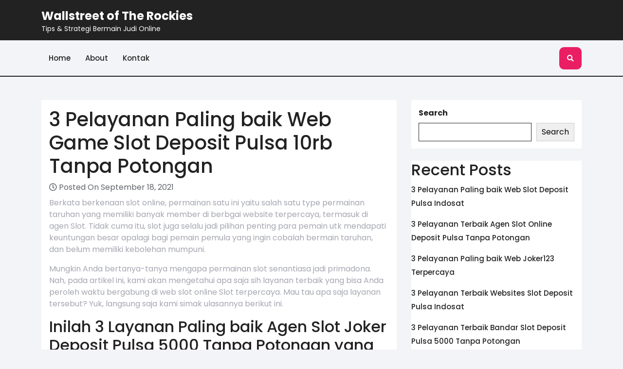

--- FILE ---
content_type: text/html; charset=UTF-8
request_url: https://wallstreetoftherockies.com/3-pelayanan-paling-baik-web-game-slot-deposit-pulsa-10rb-tanpa-potongan/
body_size: 9386
content:
<!DOCTYPE html>
<html lang="en-US">
<head>

<meta http-equiv="Content-Type" content="text/html; charset=UTF-8" />
<meta name="viewport" content="width=device-width, initial-scale=1.0, maximum-scale=1.2, user-scalable=yes" />

<meta name='robots' content='index, follow, max-image-preview:large, max-snippet:-1, max-video-preview:-1' />

	<!-- This site is optimized with the Yoast SEO plugin v17.6 - https://yoast.com/wordpress/plugins/seo/ -->
	<title>3 Pelayanan Paling baik Web Game Slot Deposit Pulsa 10rb Tanpa Potongan - Wallstreet of The Rockies</title>
	<link rel="canonical" href="https://wallstreetoftherockies.com/3-pelayanan-paling-baik-web-game-slot-deposit-pulsa-10rb-tanpa-potongan/" />
	<meta property="og:locale" content="en_US" />
	<meta property="og:type" content="article" />
	<meta property="og:title" content="3 Pelayanan Paling baik Web Game Slot Deposit Pulsa 10rb Tanpa Potongan - Wallstreet of The Rockies" />
	<meta property="og:description" content="Berkata berkenaan slot online, permainan satu ini yaitu salah satu type permainan taruhan yang memiliki banyak member di berbgai website terpercaya, termasuk di agen Slot. Tidak cuma itu, slot juga selalu jadi pilihan penting para pemain utk mendapati keuntungan besar apalagi bagi pemain pemula yang ingin cobalah bermain taruhan, dan belum memiliki kebolehan mumpuni. Mungkin [&hellip;]" />
	<meta property="og:url" content="https://wallstreetoftherockies.com/3-pelayanan-paling-baik-web-game-slot-deposit-pulsa-10rb-tanpa-potongan/" />
	<meta property="og:site_name" content="Wallstreet of The Rockies" />
	<meta property="article:published_time" content="2021-09-18T23:48:19+00:00" />
	<meta name="twitter:card" content="summary_large_image" />
	<meta name="twitter:label1" content="Written by" />
	<meta name="twitter:data1" content="admin" />
	<meta name="twitter:label2" content="Est. reading time" />
	<meta name="twitter:data2" content="3 minutes" />
	<script type="application/ld+json" class="yoast-schema-graph">{"@context":"https://schema.org","@graph":[{"@type":"WebSite","@id":"https://wallstreetoftherockies.com/#website","url":"https://wallstreetoftherockies.com/","name":"Wallstreet of The Rockies","description":"Tips &amp; Strategi Bermain Judi Online","potentialAction":[{"@type":"SearchAction","target":{"@type":"EntryPoint","urlTemplate":"https://wallstreetoftherockies.com/?s={search_term_string}"},"query-input":"required name=search_term_string"}],"inLanguage":"en-US"},{"@type":"WebPage","@id":"https://wallstreetoftherockies.com/3-pelayanan-paling-baik-web-game-slot-deposit-pulsa-10rb-tanpa-potongan/#webpage","url":"https://wallstreetoftherockies.com/3-pelayanan-paling-baik-web-game-slot-deposit-pulsa-10rb-tanpa-potongan/","name":"3 Pelayanan Paling baik Web Game Slot Deposit Pulsa 10rb Tanpa Potongan - Wallstreet of The Rockies","isPartOf":{"@id":"https://wallstreetoftherockies.com/#website"},"datePublished":"2021-09-18T23:48:19+00:00","dateModified":"2021-09-18T23:48:19+00:00","author":{"@id":"https://wallstreetoftherockies.com/#/schema/person/15f045772a43a190ba8ae5e15f135da3"},"breadcrumb":{"@id":"https://wallstreetoftherockies.com/3-pelayanan-paling-baik-web-game-slot-deposit-pulsa-10rb-tanpa-potongan/#breadcrumb"},"inLanguage":"en-US","potentialAction":[{"@type":"ReadAction","target":["https://wallstreetoftherockies.com/3-pelayanan-paling-baik-web-game-slot-deposit-pulsa-10rb-tanpa-potongan/"]}]},{"@type":"BreadcrumbList","@id":"https://wallstreetoftherockies.com/3-pelayanan-paling-baik-web-game-slot-deposit-pulsa-10rb-tanpa-potongan/#breadcrumb","itemListElement":[{"@type":"ListItem","position":1,"name":"Home","item":"https://wallstreetoftherockies.com/"},{"@type":"ListItem","position":2,"name":"3 Pelayanan Paling baik Web Game Slot Deposit Pulsa 10rb Tanpa Potongan"}]},{"@type":"Person","@id":"https://wallstreetoftherockies.com/#/schema/person/15f045772a43a190ba8ae5e15f135da3","name":"admin","image":{"@type":"ImageObject","@id":"https://wallstreetoftherockies.com/#personlogo","inLanguage":"en-US","url":"https://secure.gravatar.com/avatar/7422c80304ae9eb671e1bb2ab45080d2?s=96&d=mm&r=g","contentUrl":"https://secure.gravatar.com/avatar/7422c80304ae9eb671e1bb2ab45080d2?s=96&d=mm&r=g","caption":"admin"},"sameAs":["https://wallstreetoftherockies.com"],"url":"https://wallstreetoftherockies.com/author/admin/"}]}</script>
	<!-- / Yoast SEO plugin. -->


<link rel='dns-prefetch' href='//fonts.googleapis.com' />
<link rel="alternate" type="application/rss+xml" title="Wallstreet of The Rockies &raquo; Feed" href="https://wallstreetoftherockies.com/feed/" />
<link rel="alternate" type="application/rss+xml" title="Wallstreet of The Rockies &raquo; Comments Feed" href="https://wallstreetoftherockies.com/comments/feed/" />
<script type="text/javascript">
/* <![CDATA[ */
window._wpemojiSettings = {"baseUrl":"https:\/\/s.w.org\/images\/core\/emoji\/15.0.3\/72x72\/","ext":".png","svgUrl":"https:\/\/s.w.org\/images\/core\/emoji\/15.0.3\/svg\/","svgExt":".svg","source":{"concatemoji":"https:\/\/wallstreetoftherockies.com\/wp-includes\/js\/wp-emoji-release.min.js?ver=6.5.5"}};
/*! This file is auto-generated */
!function(i,n){var o,s,e;function c(e){try{var t={supportTests:e,timestamp:(new Date).valueOf()};sessionStorage.setItem(o,JSON.stringify(t))}catch(e){}}function p(e,t,n){e.clearRect(0,0,e.canvas.width,e.canvas.height),e.fillText(t,0,0);var t=new Uint32Array(e.getImageData(0,0,e.canvas.width,e.canvas.height).data),r=(e.clearRect(0,0,e.canvas.width,e.canvas.height),e.fillText(n,0,0),new Uint32Array(e.getImageData(0,0,e.canvas.width,e.canvas.height).data));return t.every(function(e,t){return e===r[t]})}function u(e,t,n){switch(t){case"flag":return n(e,"\ud83c\udff3\ufe0f\u200d\u26a7\ufe0f","\ud83c\udff3\ufe0f\u200b\u26a7\ufe0f")?!1:!n(e,"\ud83c\uddfa\ud83c\uddf3","\ud83c\uddfa\u200b\ud83c\uddf3")&&!n(e,"\ud83c\udff4\udb40\udc67\udb40\udc62\udb40\udc65\udb40\udc6e\udb40\udc67\udb40\udc7f","\ud83c\udff4\u200b\udb40\udc67\u200b\udb40\udc62\u200b\udb40\udc65\u200b\udb40\udc6e\u200b\udb40\udc67\u200b\udb40\udc7f");case"emoji":return!n(e,"\ud83d\udc26\u200d\u2b1b","\ud83d\udc26\u200b\u2b1b")}return!1}function f(e,t,n){var r="undefined"!=typeof WorkerGlobalScope&&self instanceof WorkerGlobalScope?new OffscreenCanvas(300,150):i.createElement("canvas"),a=r.getContext("2d",{willReadFrequently:!0}),o=(a.textBaseline="top",a.font="600 32px Arial",{});return e.forEach(function(e){o[e]=t(a,e,n)}),o}function t(e){var t=i.createElement("script");t.src=e,t.defer=!0,i.head.appendChild(t)}"undefined"!=typeof Promise&&(o="wpEmojiSettingsSupports",s=["flag","emoji"],n.supports={everything:!0,everythingExceptFlag:!0},e=new Promise(function(e){i.addEventListener("DOMContentLoaded",e,{once:!0})}),new Promise(function(t){var n=function(){try{var e=JSON.parse(sessionStorage.getItem(o));if("object"==typeof e&&"number"==typeof e.timestamp&&(new Date).valueOf()<e.timestamp+604800&&"object"==typeof e.supportTests)return e.supportTests}catch(e){}return null}();if(!n){if("undefined"!=typeof Worker&&"undefined"!=typeof OffscreenCanvas&&"undefined"!=typeof URL&&URL.createObjectURL&&"undefined"!=typeof Blob)try{var e="postMessage("+f.toString()+"("+[JSON.stringify(s),u.toString(),p.toString()].join(",")+"));",r=new Blob([e],{type:"text/javascript"}),a=new Worker(URL.createObjectURL(r),{name:"wpTestEmojiSupports"});return void(a.onmessage=function(e){c(n=e.data),a.terminate(),t(n)})}catch(e){}c(n=f(s,u,p))}t(n)}).then(function(e){for(var t in e)n.supports[t]=e[t],n.supports.everything=n.supports.everything&&n.supports[t],"flag"!==t&&(n.supports.everythingExceptFlag=n.supports.everythingExceptFlag&&n.supports[t]);n.supports.everythingExceptFlag=n.supports.everythingExceptFlag&&!n.supports.flag,n.DOMReady=!1,n.readyCallback=function(){n.DOMReady=!0}}).then(function(){return e}).then(function(){var e;n.supports.everything||(n.readyCallback(),(e=n.source||{}).concatemoji?t(e.concatemoji):e.wpemoji&&e.twemoji&&(t(e.twemoji),t(e.wpemoji)))}))}((window,document),window._wpemojiSettings);
/* ]]> */
</script>
<style id='wp-emoji-styles-inline-css' type='text/css'>

	img.wp-smiley, img.emoji {
		display: inline !important;
		border: none !important;
		box-shadow: none !important;
		height: 1em !important;
		width: 1em !important;
		margin: 0 0.07em !important;
		vertical-align: -0.1em !important;
		background: none !important;
		padding: 0 !important;
	}
</style>
<link rel='stylesheet' id='wp-block-library-css' href='https://wallstreetoftherockies.com/wp-includes/css/dist/block-library/style.min.css?ver=6.5.5' type='text/css' media='all' />
<style id='wp-block-library-theme-inline-css' type='text/css'>
.wp-block-audio figcaption{color:#555;font-size:13px;text-align:center}.is-dark-theme .wp-block-audio figcaption{color:#ffffffa6}.wp-block-audio{margin:0 0 1em}.wp-block-code{border:1px solid #ccc;border-radius:4px;font-family:Menlo,Consolas,monaco,monospace;padding:.8em 1em}.wp-block-embed figcaption{color:#555;font-size:13px;text-align:center}.is-dark-theme .wp-block-embed figcaption{color:#ffffffa6}.wp-block-embed{margin:0 0 1em}.blocks-gallery-caption{color:#555;font-size:13px;text-align:center}.is-dark-theme .blocks-gallery-caption{color:#ffffffa6}.wp-block-image figcaption{color:#555;font-size:13px;text-align:center}.is-dark-theme .wp-block-image figcaption{color:#ffffffa6}.wp-block-image{margin:0 0 1em}.wp-block-pullquote{border-bottom:4px solid;border-top:4px solid;color:currentColor;margin-bottom:1.75em}.wp-block-pullquote cite,.wp-block-pullquote footer,.wp-block-pullquote__citation{color:currentColor;font-size:.8125em;font-style:normal;text-transform:uppercase}.wp-block-quote{border-left:.25em solid;margin:0 0 1.75em;padding-left:1em}.wp-block-quote cite,.wp-block-quote footer{color:currentColor;font-size:.8125em;font-style:normal;position:relative}.wp-block-quote.has-text-align-right{border-left:none;border-right:.25em solid;padding-left:0;padding-right:1em}.wp-block-quote.has-text-align-center{border:none;padding-left:0}.wp-block-quote.is-large,.wp-block-quote.is-style-large,.wp-block-quote.is-style-plain{border:none}.wp-block-search .wp-block-search__label{font-weight:700}.wp-block-search__button{border:1px solid #ccc;padding:.375em .625em}:where(.wp-block-group.has-background){padding:1.25em 2.375em}.wp-block-separator.has-css-opacity{opacity:.4}.wp-block-separator{border:none;border-bottom:2px solid;margin-left:auto;margin-right:auto}.wp-block-separator.has-alpha-channel-opacity{opacity:1}.wp-block-separator:not(.is-style-wide):not(.is-style-dots){width:100px}.wp-block-separator.has-background:not(.is-style-dots){border-bottom:none;height:1px}.wp-block-separator.has-background:not(.is-style-wide):not(.is-style-dots){height:2px}.wp-block-table{margin:0 0 1em}.wp-block-table td,.wp-block-table th{word-break:normal}.wp-block-table figcaption{color:#555;font-size:13px;text-align:center}.is-dark-theme .wp-block-table figcaption{color:#ffffffa6}.wp-block-video figcaption{color:#555;font-size:13px;text-align:center}.is-dark-theme .wp-block-video figcaption{color:#ffffffa6}.wp-block-video{margin:0 0 1em}.wp-block-template-part.has-background{margin-bottom:0;margin-top:0;padding:1.25em 2.375em}
</style>
<style id='classic-theme-styles-inline-css' type='text/css'>
/*! This file is auto-generated */
.wp-block-button__link{color:#fff;background-color:#32373c;border-radius:9999px;box-shadow:none;text-decoration:none;padding:calc(.667em + 2px) calc(1.333em + 2px);font-size:1.125em}.wp-block-file__button{background:#32373c;color:#fff;text-decoration:none}
</style>
<style id='global-styles-inline-css' type='text/css'>
body{--wp--preset--color--black: #000000;--wp--preset--color--cyan-bluish-gray: #abb8c3;--wp--preset--color--white: #ffffff;--wp--preset--color--pale-pink: #f78da7;--wp--preset--color--vivid-red: #cf2e2e;--wp--preset--color--luminous-vivid-orange: #ff6900;--wp--preset--color--luminous-vivid-amber: #fcb900;--wp--preset--color--light-green-cyan: #7bdcb5;--wp--preset--color--vivid-green-cyan: #00d084;--wp--preset--color--pale-cyan-blue: #8ed1fc;--wp--preset--color--vivid-cyan-blue: #0693e3;--wp--preset--color--vivid-purple: #9b51e0;--wp--preset--gradient--vivid-cyan-blue-to-vivid-purple: linear-gradient(135deg,rgba(6,147,227,1) 0%,rgb(155,81,224) 100%);--wp--preset--gradient--light-green-cyan-to-vivid-green-cyan: linear-gradient(135deg,rgb(122,220,180) 0%,rgb(0,208,130) 100%);--wp--preset--gradient--luminous-vivid-amber-to-luminous-vivid-orange: linear-gradient(135deg,rgba(252,185,0,1) 0%,rgba(255,105,0,1) 100%);--wp--preset--gradient--luminous-vivid-orange-to-vivid-red: linear-gradient(135deg,rgba(255,105,0,1) 0%,rgb(207,46,46) 100%);--wp--preset--gradient--very-light-gray-to-cyan-bluish-gray: linear-gradient(135deg,rgb(238,238,238) 0%,rgb(169,184,195) 100%);--wp--preset--gradient--cool-to-warm-spectrum: linear-gradient(135deg,rgb(74,234,220) 0%,rgb(151,120,209) 20%,rgb(207,42,186) 40%,rgb(238,44,130) 60%,rgb(251,105,98) 80%,rgb(254,248,76) 100%);--wp--preset--gradient--blush-light-purple: linear-gradient(135deg,rgb(255,206,236) 0%,rgb(152,150,240) 100%);--wp--preset--gradient--blush-bordeaux: linear-gradient(135deg,rgb(254,205,165) 0%,rgb(254,45,45) 50%,rgb(107,0,62) 100%);--wp--preset--gradient--luminous-dusk: linear-gradient(135deg,rgb(255,203,112) 0%,rgb(199,81,192) 50%,rgb(65,88,208) 100%);--wp--preset--gradient--pale-ocean: linear-gradient(135deg,rgb(255,245,203) 0%,rgb(182,227,212) 50%,rgb(51,167,181) 100%);--wp--preset--gradient--electric-grass: linear-gradient(135deg,rgb(202,248,128) 0%,rgb(113,206,126) 100%);--wp--preset--gradient--midnight: linear-gradient(135deg,rgb(2,3,129) 0%,rgb(40,116,252) 100%);--wp--preset--font-size--small: 13px;--wp--preset--font-size--medium: 20px;--wp--preset--font-size--large: 36px;--wp--preset--font-size--x-large: 42px;--wp--preset--spacing--20: 0.44rem;--wp--preset--spacing--30: 0.67rem;--wp--preset--spacing--40: 1rem;--wp--preset--spacing--50: 1.5rem;--wp--preset--spacing--60: 2.25rem;--wp--preset--spacing--70: 3.38rem;--wp--preset--spacing--80: 5.06rem;--wp--preset--shadow--natural: 6px 6px 9px rgba(0, 0, 0, 0.2);--wp--preset--shadow--deep: 12px 12px 50px rgba(0, 0, 0, 0.4);--wp--preset--shadow--sharp: 6px 6px 0px rgba(0, 0, 0, 0.2);--wp--preset--shadow--outlined: 6px 6px 0px -3px rgba(255, 255, 255, 1), 6px 6px rgba(0, 0, 0, 1);--wp--preset--shadow--crisp: 6px 6px 0px rgba(0, 0, 0, 1);}:where(.is-layout-flex){gap: 0.5em;}:where(.is-layout-grid){gap: 0.5em;}body .is-layout-flex{display: flex;}body .is-layout-flex{flex-wrap: wrap;align-items: center;}body .is-layout-flex > *{margin: 0;}body .is-layout-grid{display: grid;}body .is-layout-grid > *{margin: 0;}:where(.wp-block-columns.is-layout-flex){gap: 2em;}:where(.wp-block-columns.is-layout-grid){gap: 2em;}:where(.wp-block-post-template.is-layout-flex){gap: 1.25em;}:where(.wp-block-post-template.is-layout-grid){gap: 1.25em;}.has-black-color{color: var(--wp--preset--color--black) !important;}.has-cyan-bluish-gray-color{color: var(--wp--preset--color--cyan-bluish-gray) !important;}.has-white-color{color: var(--wp--preset--color--white) !important;}.has-pale-pink-color{color: var(--wp--preset--color--pale-pink) !important;}.has-vivid-red-color{color: var(--wp--preset--color--vivid-red) !important;}.has-luminous-vivid-orange-color{color: var(--wp--preset--color--luminous-vivid-orange) !important;}.has-luminous-vivid-amber-color{color: var(--wp--preset--color--luminous-vivid-amber) !important;}.has-light-green-cyan-color{color: var(--wp--preset--color--light-green-cyan) !important;}.has-vivid-green-cyan-color{color: var(--wp--preset--color--vivid-green-cyan) !important;}.has-pale-cyan-blue-color{color: var(--wp--preset--color--pale-cyan-blue) !important;}.has-vivid-cyan-blue-color{color: var(--wp--preset--color--vivid-cyan-blue) !important;}.has-vivid-purple-color{color: var(--wp--preset--color--vivid-purple) !important;}.has-black-background-color{background-color: var(--wp--preset--color--black) !important;}.has-cyan-bluish-gray-background-color{background-color: var(--wp--preset--color--cyan-bluish-gray) !important;}.has-white-background-color{background-color: var(--wp--preset--color--white) !important;}.has-pale-pink-background-color{background-color: var(--wp--preset--color--pale-pink) !important;}.has-vivid-red-background-color{background-color: var(--wp--preset--color--vivid-red) !important;}.has-luminous-vivid-orange-background-color{background-color: var(--wp--preset--color--luminous-vivid-orange) !important;}.has-luminous-vivid-amber-background-color{background-color: var(--wp--preset--color--luminous-vivid-amber) !important;}.has-light-green-cyan-background-color{background-color: var(--wp--preset--color--light-green-cyan) !important;}.has-vivid-green-cyan-background-color{background-color: var(--wp--preset--color--vivid-green-cyan) !important;}.has-pale-cyan-blue-background-color{background-color: var(--wp--preset--color--pale-cyan-blue) !important;}.has-vivid-cyan-blue-background-color{background-color: var(--wp--preset--color--vivid-cyan-blue) !important;}.has-vivid-purple-background-color{background-color: var(--wp--preset--color--vivid-purple) !important;}.has-black-border-color{border-color: var(--wp--preset--color--black) !important;}.has-cyan-bluish-gray-border-color{border-color: var(--wp--preset--color--cyan-bluish-gray) !important;}.has-white-border-color{border-color: var(--wp--preset--color--white) !important;}.has-pale-pink-border-color{border-color: var(--wp--preset--color--pale-pink) !important;}.has-vivid-red-border-color{border-color: var(--wp--preset--color--vivid-red) !important;}.has-luminous-vivid-orange-border-color{border-color: var(--wp--preset--color--luminous-vivid-orange) !important;}.has-luminous-vivid-amber-border-color{border-color: var(--wp--preset--color--luminous-vivid-amber) !important;}.has-light-green-cyan-border-color{border-color: var(--wp--preset--color--light-green-cyan) !important;}.has-vivid-green-cyan-border-color{border-color: var(--wp--preset--color--vivid-green-cyan) !important;}.has-pale-cyan-blue-border-color{border-color: var(--wp--preset--color--pale-cyan-blue) !important;}.has-vivid-cyan-blue-border-color{border-color: var(--wp--preset--color--vivid-cyan-blue) !important;}.has-vivid-purple-border-color{border-color: var(--wp--preset--color--vivid-purple) !important;}.has-vivid-cyan-blue-to-vivid-purple-gradient-background{background: var(--wp--preset--gradient--vivid-cyan-blue-to-vivid-purple) !important;}.has-light-green-cyan-to-vivid-green-cyan-gradient-background{background: var(--wp--preset--gradient--light-green-cyan-to-vivid-green-cyan) !important;}.has-luminous-vivid-amber-to-luminous-vivid-orange-gradient-background{background: var(--wp--preset--gradient--luminous-vivid-amber-to-luminous-vivid-orange) !important;}.has-luminous-vivid-orange-to-vivid-red-gradient-background{background: var(--wp--preset--gradient--luminous-vivid-orange-to-vivid-red) !important;}.has-very-light-gray-to-cyan-bluish-gray-gradient-background{background: var(--wp--preset--gradient--very-light-gray-to-cyan-bluish-gray) !important;}.has-cool-to-warm-spectrum-gradient-background{background: var(--wp--preset--gradient--cool-to-warm-spectrum) !important;}.has-blush-light-purple-gradient-background{background: var(--wp--preset--gradient--blush-light-purple) !important;}.has-blush-bordeaux-gradient-background{background: var(--wp--preset--gradient--blush-bordeaux) !important;}.has-luminous-dusk-gradient-background{background: var(--wp--preset--gradient--luminous-dusk) !important;}.has-pale-ocean-gradient-background{background: var(--wp--preset--gradient--pale-ocean) !important;}.has-electric-grass-gradient-background{background: var(--wp--preset--gradient--electric-grass) !important;}.has-midnight-gradient-background{background: var(--wp--preset--gradient--midnight) !important;}.has-small-font-size{font-size: var(--wp--preset--font-size--small) !important;}.has-medium-font-size{font-size: var(--wp--preset--font-size--medium) !important;}.has-large-font-size{font-size: var(--wp--preset--font-size--large) !important;}.has-x-large-font-size{font-size: var(--wp--preset--font-size--x-large) !important;}
.wp-block-navigation a:where(:not(.wp-element-button)){color: inherit;}
:where(.wp-block-post-template.is-layout-flex){gap: 1.25em;}:where(.wp-block-post-template.is-layout-grid){gap: 1.25em;}
:where(.wp-block-columns.is-layout-flex){gap: 2em;}:where(.wp-block-columns.is-layout-grid){gap: 2em;}
.wp-block-pullquote{font-size: 1.5em;line-height: 1.6;}
</style>
<link rel='stylesheet' id='contact-form-7-css' href='https://wallstreetoftherockies.com/wp-content/plugins/contact-form-7/includes/css/styles.css?ver=5.5.2' type='text/css' media='all' />
<link rel='stylesheet' id='google-fonts-css' href='https://fonts.googleapis.com/css?family=Poppins%3A100%2C100i%2C200%2C200i%2C300%2C300i%2C400%2C400i%2C500%2C500i%2C600%2C600i%2C700%2C700i%2C800%2C800i%2C900%2C900i&#038;subset=latin%2Clatin-ext&#038;ver=1.0.0' type='text/css' media='all' />
<link rel='stylesheet' id='bootstrap-css-css' href='https://wallstreetoftherockies.com/wp-content/themes/misbah-blog/css/bootstrap.css?ver=4.5.0' type='text/css' media='all' />
<link rel='stylesheet' id='fontawesome-css-css' href='https://wallstreetoftherockies.com/wp-content/themes/misbah-blog/css/fontawesome-all.css?ver=4.5.0' type='text/css' media='all' />
<link rel='stylesheet' id='owl.carousel-css-css' href='https://wallstreetoftherockies.com/wp-content/themes/misbah-blog/css/owl.carousel.css?ver=2.3.4' type='text/css' media='all' />
<link rel='stylesheet' id='misbah-blog-style-css' href='https://wallstreetoftherockies.com/wp-content/themes/misbah-blog/style.css?ver=6.5.5' type='text/css' media='all' />
<style id='misbah-blog-style-inline-css' type='text/css'>

		.custom-logo{
			height: px !important;
			width: px !important;
		}
	
</style>
<link rel='stylesheet' id='misbah-blog-media-css-css' href='https://wallstreetoftherockies.com/wp-content/themes/misbah-blog/css/media.css?ver=2.3.4' type='text/css' media='all' />
<script type="text/javascript" src="https://wallstreetoftherockies.com/wp-includes/js/jquery/jquery.min.js?ver=3.7.1" id="jquery-core-js"></script>
<script type="text/javascript" src="https://wallstreetoftherockies.com/wp-includes/js/jquery/jquery-migrate.min.js?ver=3.4.1" id="jquery-migrate-js"></script>
<link rel="https://api.w.org/" href="https://wallstreetoftherockies.com/wp-json/" /><link rel="alternate" type="application/json" href="https://wallstreetoftherockies.com/wp-json/wp/v2/posts/731" /><link rel="EditURI" type="application/rsd+xml" title="RSD" href="https://wallstreetoftherockies.com/xmlrpc.php?rsd" />
<meta name="generator" content="WordPress 6.5.5" />
<link rel='shortlink' href='https://wallstreetoftherockies.com/?p=731' />
<link rel="alternate" type="application/json+oembed" href="https://wallstreetoftherockies.com/wp-json/oembed/1.0/embed?url=https%3A%2F%2Fwallstreetoftherockies.com%2F3-pelayanan-paling-baik-web-game-slot-deposit-pulsa-10rb-tanpa-potongan%2F" />
<link rel="alternate" type="text/xml+oembed" href="https://wallstreetoftherockies.com/wp-json/oembed/1.0/embed?url=https%3A%2F%2Fwallstreetoftherockies.com%2F3-pelayanan-paling-baik-web-game-slot-deposit-pulsa-10rb-tanpa-potongan%2F&#038;format=xml" />

</head>

<body class="post-template-default single single-post postid-731 single-format-standard wp-embed-responsive">


<a class="skip-link screen-reader-text" href="#content">Skip to content</a>

<header id="site-navigation" class="header">
	<div class="container">
		<div class="row">
		    <div class="col-lg-5 col-md-5 align-self-center">
		    	<div class="logo">
			    	<div class="logo-image mr-3">
				    					    </div>
				    <div class="logo-content">
				    	<a href="https://wallstreetoftherockies.com/" title="Wallstreet of The Rockies">Wallstreet of The Rockies</a><span>Tips &amp; Strategi Bermain Judi Online</span>					</div>
				</div>
		    </div>
		    <div class="col-lg-7 col-md-7 align-self-center">
		    					<div class="social-links my-4">
									</div>
		    </div>
		</div>
	</div>
	<div class="menu-block">
		<div class="container">
			<div class="row">
				<div class="col-lg-11 col-md-11 col-6 align-self-center">
											<button class="menu-toggle my-2 p-2" aria-controls="top-menu" aria-expanded="false" type="button">
							<span aria-hidden="true">Menu</span>
						</button>
						<nav id="main-menu" class="close-panal">
							<ul id="menu-menu-1" class="menu"><li id="menu-item-13" class="menu-item menu-item-type-custom menu-item-object-custom menu-item-home menu-item-13"><a href="https://wallstreetoftherockies.com/">Home</a></li>
<li id="menu-item-14" class="menu-item menu-item-type-post_type menu-item-object-page menu-item-14"><a href="https://wallstreetoftherockies.com/about/">About</a></li>
<li id="menu-item-15" class="menu-item menu-item-type-post_type menu-item-object-page menu-item-15"><a href="https://wallstreetoftherockies.com/sample-page/">Kontak</a></li>
</ul>							<button class="close-menu my-2 p-2" type="button">
								<span aria-hidden="true"><i class="fa fa-times"></i></span>
							</button>
						</nav>
									</div>
				<div class="col-lg-1 col-md-1 col-6 align-self-center">
						                    <div class="header-search my-2"> 
	                        <a class="open-search-form" href="#search-form"><i class="fa fa-search p-3" aria-hidden="true"></i></a>
	                        <div class="search-form"><form method="get" id="searchform" class="searchform" action="https://wallstreetoftherockies.com/">
	<input placeholder="Type here..." type="text" name="s" id="search" value="" />
	<input type="submit" class="search-submit" value="Search" />
</form>
<a class="close-search-form" href="#close-search-form"><i class="fa fa-times searchform-close-button"></i></a></div>
	                    </div>
	                				</div>
			</div>	
	    </div>
	</div>
</header>
<div id="content">
  <div class="container">
    <div class="row">
      <div class="col-lg-8 col-md-8 mt-5">
        
<div id="post-731" class="post-single p-3 mb-4 post-731 post type-post status-publish format-standard hentry category-casino-online tag-agen-bola-terpercaya-deposit-50rb">
    <h1 class="post-title">3 Pelayanan Paling baik Web Game Slot Deposit Pulsa 10rb Tanpa Potongan</h1>
  <div class="post-meta mb-2">
    <i class="far fa-clock"></i>
     Posted On September 18, 2021  </div>
  <div class="post-content">
    <p>Berkata berkenaan slot online, permainan satu ini yaitu salah satu type permainan taruhan yang memiliki banyak member di berbgai website terpercaya, termasuk di agen Slot. Tidak cuma itu, slot juga selalu jadi pilihan penting para pemain utk mendapati keuntungan besar apalagi bagi pemain pemula yang ingin cobalah bermain taruhan, dan belum memiliki kebolehan mumpuni.</p>
<p>Mungkin Anda bertanya-tanya mengapa permainan slot senantiasa jadi primadona. Nah, pada artikel ini, kami akan mengetahui apa saja sih layanan terbaik yang bisa Anda peroleh waktu bergabung di web slot online Slot terpercaya. Mau tau apa saja layanan tersebut? Yuk, langsung saja kami simak ulasannya berikut ini.</p>
<h2>Inilah 3 Layanan Paling baik Agen Slot Joker Deposit Pulsa 5000 Tanpa Potongan yang Dapat Anda Peroleh</h2>
<p>Disaat seseorang memutuskan Main tentunya ada beberapa hal yang mereka harapkan dari games tersebut. Contohnya dalam segi keuntungannya. Apa saja sih keuntungan yang dapat pemain peroleh saat bermain slot di Slot?</p>
<p>• Tingkat Kenyamanan Bermain yang Tidak Tertandingi</p>
<p>Kenyamanan bermain di Slot memang tidak ada tandingannya. Anda bisa bermain seperti di rumah sendiri. Sebab Anda dapat main di rumah sendiri, menikmati games sambil menikmati minuman dan snack yang ada di Hunian Jadi, tidak alasan tidak akan nyaman bermain.<br />
Terlebih agen Slot akan memberikan layanan pengguna service selama 24 jam per hari. Jadi, kapan saja Anda meminta bantuan atau mengalami Kesukaran Anda dapat menghubungi mereka kapa saja.</p>
<p>• Bonus yang Besar</p>
<p>Pelayanan setelah itu yang dapat Anda dapatkan saat main slot di Slot merupakan  pendapatan bonus yang besar. Semakin besar uang taruhan yang Anda keluarkan, sehingga hadiah yang Anda peroleh pun akan semakin banyak.</p>
<p>Bonus-bonus tersebut bisa Anda peroleh setiap hari, tiap-tiap Minggu atau tiap-tiap Bulan Selain itu, bonus lain yang tidak kalah menarik yaitu bonus putaran Cuma-cuma Bonus ini dapat Anda manfaatkan utk lebih dekat dengan kemenangan.</p>
<p>• Pelayanan Jenis Games Slot yang Beragam</p>
<p>Kita jamin Anda tidak akan bosan diwaktu main slot online di agen Slot. Alasannya, terdapat beraneka permainan mesin slot yang Beragam Mulai dari yang sediakan taruhan kecil hingga taruhan besar.</p>
<p>Anda dapat leluasa memilih mesin mana yang paling Pas Kita sarankan, pillihlah mesin slot yang banyak pemain mainkan. Kebanyakan mesin tersebut memberikan payout yang tinggi terhadap member. Utk mengetahui mesin tersebut, Anda mesti mencarinya dulu sebelum bermain.</p>
<p>Sebetulnya, masih banyak layanan lain yang dapat Anda peroleh ketika main-main di agen Slot. Seperti perasaan aman, dapat main kapan saja, dan aset main-main yang Anda perlukan pun tidak perlu banyak. Hanya dengan bekal kurang dari 50 ribu saja, Anda sudah bisa main-main slot dan bisa memperoleh kesempatan kemenangan yang besar.</p>
<p>Lalu, Ciri Agen Slot0 Terpercaya itu Seperti Apa?</p>
<p>Agar Anda tidak salah memilih agen main slot, maka harus mengetahui bagaimana ciri agen yang terpercaya. Terlebih saat ini kejadian penipuan di dunia online semakin marak. Tidak terkecuali dalam dunia kasino online.<br />
Sekian banyak hal yang harus Anda perhatikan saat pilih agen terpercaya yakni memiliki member slot yang banyak,terdapat banyak pilihan Permainan customer service juga akan memberikan pelayanan yang sangat cepat.</p>
<p>Itulah 3 layanan paling baik yang ada pada agen slot online Slot terpercaya. Dengan pelayanan yang kami berikan, kami rasa tidak ada argumen buat tidak betah Main</p>
<div class="post-tags"><strong>Tags:</strong> <a href="https://wallstreetoftherockies.com/tag/agen-bola-terpercaya-deposit-50rb/" rel="tag">Agen Bola Terpercaya Deposit 50rb</a></div>  </div>
</div>
<div id="comments" class="comments-area">
    
    </div>      </div>
      <div class="col-lg-4 col-md-4">
        <div class="sidebar-area mt-5">
  <div id="block-2" class="sidebar-widget widget_block widget_search"><form role="search" method="get" action="https://wallstreetoftherockies.com/" class="wp-block-search__button-outside wp-block-search__text-button wp-block-search"    ><label class="wp-block-search__label" for="wp-block-search__input-1" >Search</label><div class="wp-block-search__inside-wrapper " ><input class="wp-block-search__input" id="wp-block-search__input-1" placeholder="" value="" type="search" name="s" required /><button aria-label="Search" class="wp-block-search__button wp-element-button" type="submit" >Search</button></div></form></div><div id="block-3" class="sidebar-widget widget_block"><div class="wp-block-group"><div class="wp-block-group__inner-container is-layout-flow wp-block-group-is-layout-flow"><h2 class="wp-block-heading">Recent Posts</h2><ul class="wp-block-latest-posts__list wp-block-latest-posts"><li><a class="wp-block-latest-posts__post-title" href="https://wallstreetoftherockies.com/3-pelayanan-paling-baik-web-slot-deposit-pulsa-indosat/">3 Pelayanan Paling baik Web Slot Deposit Pulsa Indosat</a></li>
<li><a class="wp-block-latest-posts__post-title" href="https://wallstreetoftherockies.com/3-pelayanan-terbaik-agen-slot-online-deposit-pulsa-tanpa-potongan/">3 Pelayanan Terbaik Agen Slot Online Deposit Pulsa Tanpa Potongan</a></li>
<li><a class="wp-block-latest-posts__post-title" href="https://wallstreetoftherockies.com/3-pelayanan-paling-baik-web-joker123-terpercaya/">3 Pelayanan Paling baik Web Joker123 Terpercaya</a></li>
<li><a class="wp-block-latest-posts__post-title" href="https://wallstreetoftherockies.com/3-pelayanan-terbaik-websites-slot-deposit-pulsa-indosat/">3 Pelayanan Terbaik Websites Slot Deposit Pulsa Indosat</a></li>
<li><a class="wp-block-latest-posts__post-title" href="https://wallstreetoftherockies.com/3-pelayanan-terbaik-bandar-slot-deposit-pulsa-5000-tanpa-potongan/">3 Pelayanan Terbaik Bandar Slot Deposit Pulsa 5000 Tanpa Potongan</a></li>
</ul></div></div></div><div id="block-6" class="sidebar-widget widget_block"><div class="wp-block-group"><div class="wp-block-group__inner-container is-layout-flow wp-block-group-is-layout-flow"><h2 class="wp-block-heading">Categories</h2><ul class="wp-block-categories-list wp-block-categories">	<li class="cat-item cat-item-3"><a href="https://wallstreetoftherockies.com/category/agen-sbobet/">Agen Sbobet</a>
</li>
	<li class="cat-item cat-item-4"><a href="https://wallstreetoftherockies.com/category/casino-online/">Casino Online</a>
</li>
	<li class="cat-item cat-item-5"><a href="https://wallstreetoftherockies.com/category/dominoqq/">DominoQQ</a>
</li>
	<li class="cat-item cat-item-6"><a href="https://wallstreetoftherockies.com/category/slot-online/">Slot Online</a>
</li>
	<li class="cat-item cat-item-1"><a href="https://wallstreetoftherockies.com/category/uncategorized/">Uncategorized</a>
</li>
</ul></div></div></div><div id="custom_html-2" class="widget_text sidebar-widget widget_custom_html"><div class="textwidget custom-html-widget"><a href="https://lutinaspizzeria.com">slot online resmi</a></div></div><div id="block-5" class="sidebar-widget widget_block"><div class="wp-block-group"><div class="wp-block-group__inner-container is-layout-flow wp-block-group-is-layout-flow"><h2 class="wp-block-heading">Archives</h2><ul class="wp-block-archives-list wp-block-archives">	<li><a href='https://wallstreetoftherockies.com/2022/04/'>April 2022</a></li>
	<li><a href='https://wallstreetoftherockies.com/2022/03/'>March 2022</a></li>
	<li><a href='https://wallstreetoftherockies.com/2022/02/'>February 2022</a></li>
	<li><a href='https://wallstreetoftherockies.com/2022/01/'>January 2022</a></li>
	<li><a href='https://wallstreetoftherockies.com/2021/12/'>December 2021</a></li>
	<li><a href='https://wallstreetoftherockies.com/2021/11/'>November 2021</a></li>
	<li><a href='https://wallstreetoftherockies.com/2021/10/'>October 2021</a></li>
	<li><a href='https://wallstreetoftherockies.com/2021/09/'>September 2021</a></li>
	<li><a href='https://wallstreetoftherockies.com/2021/08/'>August 2021</a></li>
	<li><a href='https://wallstreetoftherockies.com/2021/07/'>July 2021</a></li>
	<li><a href='https://wallstreetoftherockies.com/2021/06/'>June 2021</a></li>
	<li><a href='https://wallstreetoftherockies.com/2021/05/'>May 2021</a></li>
	<li><a href='https://wallstreetoftherockies.com/2021/04/'>April 2021</a></li>
	<li><a href='https://wallstreetoftherockies.com/2021/03/'>March 2021</a></li>
	<li><a href='https://wallstreetoftherockies.com/2021/02/'>February 2021</a></li>
	<li><a href='https://wallstreetoftherockies.com/2021/01/'>January 2021</a></li>
	<li><a href='https://wallstreetoftherockies.com/2020/12/'>December 2020</a></li>
	<li><a href='https://wallstreetoftherockies.com/2020/11/'>November 2020</a></li>
	<li><a href='https://wallstreetoftherockies.com/2020/10/'>October 2020</a></li>
	<li><a href='https://wallstreetoftherockies.com/2020/09/'>September 2020</a></li>
	<li><a href='https://wallstreetoftherockies.com/2020/08/'>August 2020</a></li>
	<li><a href='https://wallstreetoftherockies.com/2020/07/'>July 2020</a></li>
	<li><a href='https://wallstreetoftherockies.com/2020/06/'>June 2020</a></li>
	<li><a href='https://wallstreetoftherockies.com/2020/05/'>May 2020</a></li>
	<li><a href='https://wallstreetoftherockies.com/2020/04/'>April 2020</a></li>
	<li><a href='https://wallstreetoftherockies.com/2020/03/'>March 2020</a></li>
	<li><a href='https://wallstreetoftherockies.com/2020/02/'>February 2020</a></li>
	<li><a href='https://wallstreetoftherockies.com/2020/01/'>January 2020</a></li>
</ul></div></div></div></div>      </div>
    </div>
  </div>
</div>

<footer>
  <div class="container">
    
    <div class="row">
      <div class="col-md-12">
        <p class="mb-0 py-3">
                        <a href="https://wallstreetoftherockies.com" target="_blank">Wallstreet of The Rockies</a>
                    </p>
      </div>
    </div>
  </div>
</footer>

<script type="text/javascript" src="https://wallstreetoftherockies.com/wp-includes/js/dist/vendor/wp-polyfill-inert.min.js?ver=3.1.2" id="wp-polyfill-inert-js"></script>
<script type="text/javascript" src="https://wallstreetoftherockies.com/wp-includes/js/dist/vendor/regenerator-runtime.min.js?ver=0.14.0" id="regenerator-runtime-js"></script>
<script type="text/javascript" src="https://wallstreetoftherockies.com/wp-includes/js/dist/vendor/wp-polyfill.min.js?ver=3.15.0" id="wp-polyfill-js"></script>
<script type="text/javascript" id="contact-form-7-js-extra">
/* <![CDATA[ */
var wpcf7 = {"api":{"root":"https:\/\/wallstreetoftherockies.com\/wp-json\/","namespace":"contact-form-7\/v1"}};
/* ]]> */
</script>
<script type="text/javascript" src="https://wallstreetoftherockies.com/wp-content/plugins/contact-form-7/includes/js/index.js?ver=5.5.2" id="contact-form-7-js"></script>
<script type="text/javascript" src="https://wallstreetoftherockies.com/wp-content/themes/misbah-blog/js/navigation.js?ver=1.0" id="misbah-blog-navigation-js"></script>
<script type="text/javascript" src="https://wallstreetoftherockies.com/wp-content/themes/misbah-blog/js/owl.carousel.js?ver=2.3.4" id="owl.carousel-js-js"></script>
<script type="text/javascript" src="https://wallstreetoftherockies.com/wp-content/themes/misbah-blog/js/script.js?ver=1.0" id="misbah-blog-script-js"></script>
<script type="text/javascript" src="https://wallstreetoftherockies.com/wp-includes/js/comment-reply.min.js?ver=6.5.5" id="comment-reply-js" async="async" data-wp-strategy="async"></script>

<script defer src="https://static.cloudflareinsights.com/beacon.min.js/vcd15cbe7772f49c399c6a5babf22c1241717689176015" integrity="sha512-ZpsOmlRQV6y907TI0dKBHq9Md29nnaEIPlkf84rnaERnq6zvWvPUqr2ft8M1aS28oN72PdrCzSjY4U6VaAw1EQ==" data-cf-beacon='{"version":"2024.11.0","token":"d13b62d13b38494f9c1cb58b363815c7","r":1,"server_timing":{"name":{"cfCacheStatus":true,"cfEdge":true,"cfExtPri":true,"cfL4":true,"cfOrigin":true,"cfSpeedBrain":true},"location_startswith":null}}' crossorigin="anonymous"></script>
</body>
</html>
